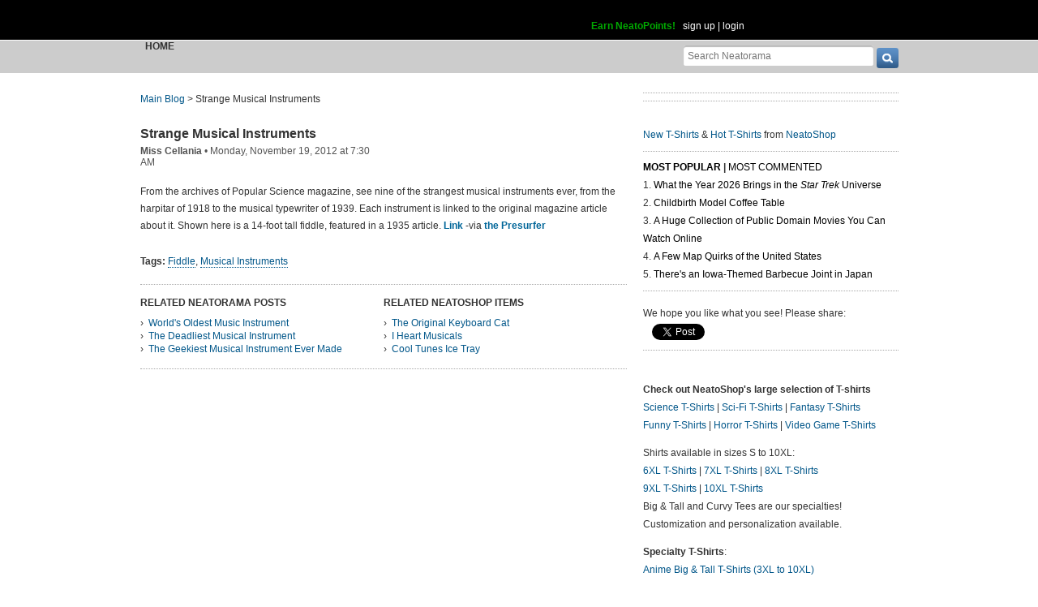

--- FILE ---
content_type: text/html; charset=UTF-8
request_url: https://www.neatorama.com/api/nonce/
body_size: 205
content:
{"time":1768403655,"hash":"fbfbc17a8200f61f623929f663e109b8"}

--- FILE ---
content_type: text/html; charset=UTF-8
request_url: https://www.neatorama.com/api/shop_panel/
body_size: 724
content:
{"html":"<style type=\"text\/css\">.shoprotator{display:block;margin-left:auto;margin-right:auto;text-align:center;width:100%}.shoprotator ul{display:inline-block;padding:0;margin:0}.shoprotator li{float:left;height:185px;list-style:none outside none;margin-left:auto;margin-right:auto;padding:5px;text-align:center;width:140px}.shoprotator li img{width:140px;height:140px}<\/style><div\nclass=\"shoprotator\"><ul><li> <a\nhref=\"https:\/\/www.neatoshop.com\/product\/Do-You-Want-To-Build-A-Snowman?tag=7042\" style=\"border:none\"><img\nsrc=\"https:\/\/static.neatoshop.com\/thumbprodimg\/Do-You-Want-To-Build-A-Snowman.jpg?v=2177236688y&color=navy\" width=\"150\" height=\"150\" border=\"0\" alt=\"Do You Want To Build A Snowman?\"\/><br\/>Do You Want To Build A Snowman?<\/a><\/li><li> <a\nhref=\"https:\/\/www.neatoshop.com\/product\/The-White-Wolf-Returns?tag=7042\" style=\"border:none\"><img\nsrc=\"https:\/\/static.neatoshop.com\/thumbprodimg\/The-White-Wolf-Returns.jpg?v=3377375086y&color=black\" width=\"150\" height=\"150\" border=\"0\" alt=\"The White Wolf Returns\"\/><br\/>The White Wolf Returns<\/a><\/li><li> <a\nhref=\"https:\/\/www.neatoshop.com\/product\/Liars-3?tag=7042\" style=\"border:none\"><img\nsrc=\"https:\/\/static.neatoshop.com\/thumbprodimg\/Liars-3.jpg?v=1058769793y&color=black\" width=\"150\" height=\"150\" border=\"0\" alt=\"Liars\"\/><br\/>Liars<\/a><\/li><li> <a\nhref=\"https:\/\/www.neatoshop.com\/product\/Friday-night-fever?tag=7042\" style=\"border:none\"><img\nsrc=\"https:\/\/static.neatoshop.com\/thumbprodimg\/Friday-night-fever.jpg?v=1789774034y&color=gray\" width=\"150\" height=\"150\" border=\"0\" alt=\"Friday night fever\"\/><br\/>Friday night fever<\/a><\/li><\/ul><div\nstyle=\"clear:both;\"><\/div><\/div>"}